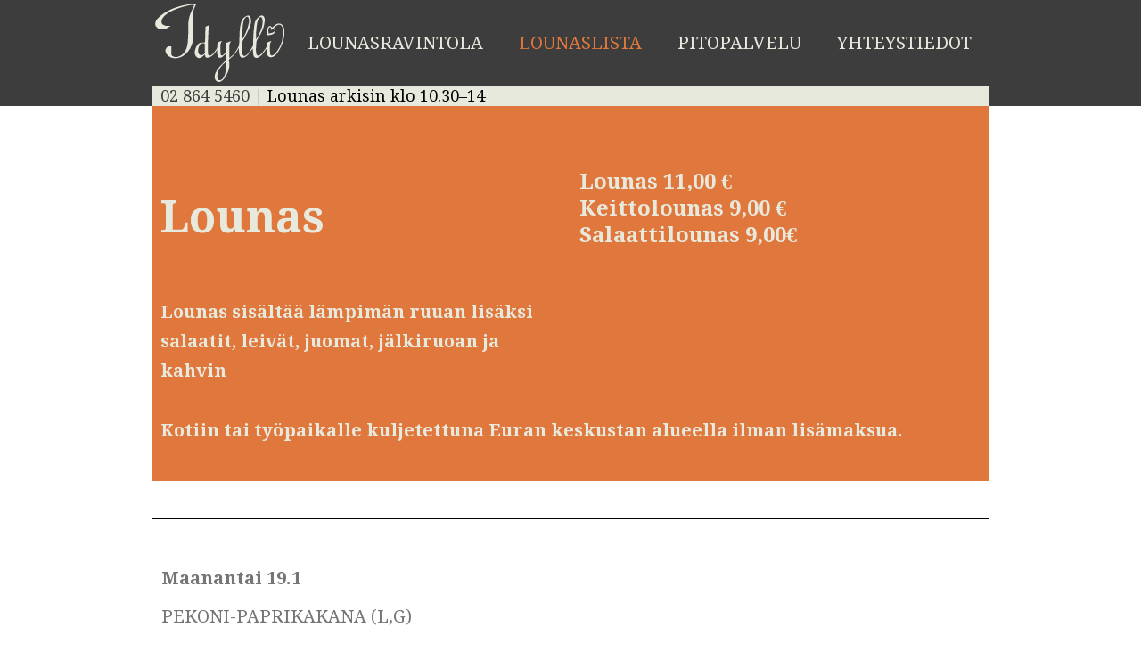

--- FILE ---
content_type: text/html
request_url: https://www.lounasravintolaidylli.fi/lounaslista
body_size: 2367
content:
<!DOCTYPE html><!-- This site was created in Webflow. https://webflow.com --><!-- Last Published: Sun Jan 18 2026 07:41:54 GMT+0000 (Coordinated Universal Time) --><html data-wf-domain="www.lounasravintolaidylli.fi" data-wf-page="62fb54704f4507cbf017ad48" data-wf-site="62f62ea677a56f671a93f925"><head><meta charset="utf-8"/><title>Lounaslista</title><meta content="Lounasravintola Idyllin viikon lounaslista" name="description"/><meta content="Lounaslista" property="og:title"/><meta content="Lounasravintola Idyllin viikon lounaslista" property="og:description"/><meta content="Lounaslista" property="twitter:title"/><meta content="Lounasravintola Idyllin viikon lounaslista" property="twitter:description"/><meta property="og:type" content="website"/><meta content="summary_large_image" name="twitter:card"/><meta content="width=device-width, initial-scale=1" name="viewport"/><meta content="Webflow" name="generator"/><link href="https://cdn.prod.website-files.com/62f62ea677a56f671a93f925/css/idylli.webflow.shared.df3b86711.css" rel="stylesheet" type="text/css" integrity="sha384-3zuGcRLY35WUcXgTasmOKXcIfGl63519HW6mPAWpLbBm970+1eVNQPtXPQmJaj4C" crossorigin="anonymous"/><link href="https://fonts.googleapis.com" rel="preconnect"/><link href="https://fonts.gstatic.com" rel="preconnect" crossorigin="anonymous"/><script src="https://ajax.googleapis.com/ajax/libs/webfont/1.6.26/webfont.js" type="text/javascript"></script><script type="text/javascript">WebFont.load({  google: {    families: ["Droid Serif:400,400italic,700,700italic","Lato:100,100italic,300,300italic,400,400italic,700,700italic,900,900italic","Cookie:regular"]  }});</script><script type="text/javascript">!function(o,c){var n=c.documentElement,t=" w-mod-";n.className+=t+"js",("ontouchstart"in o||o.DocumentTouch&&c instanceof DocumentTouch)&&(n.className+=t+"touch")}(window,document);</script><link href="https://cdn.prod.website-files.com/62f62ea677a56f671a93f925/633182478aaf283aec6eff1c_idylli_favicon.png" rel="shortcut icon" type="image/x-icon"/><link href="https://cdn.prod.website-files.com/62f62ea677a56f671a93f925/6331824c901c1d6ecfaa1f17_idylli_web.jpg" rel="apple-touch-icon"/></head><body><div data-animation="default" data-collapse="medium" data-duration="400" data-easing="ease" data-easing2="ease" role="banner" class="navbar w-nav"><div class="section-4"><div class="container w-container"><a href="/" class="w-nav-brand"><img src="https://cdn.prod.website-files.com/62f62ea677a56f671a93f925/63184686dacc1c277b31a2a1_Idylli_logo_transparent.svg" loading="lazy" width="170" alt=""/></a><nav role="navigation" class="nav-menu w-nav-menu"><a href="/" class="idylli-navi w-nav-link">LOUNASRAVINTOLA</a><a href="/lounaslista" aria-current="page" class="idylli-navi w-nav-link w--current">LOUNASLISTA</a><a href="/pitopalvelu" class="idylli-navi w-nav-link">PITOPALVELU</a><a href="/yhteystiedot" class="idylli-navi w-nav-link">YHTEYSTIEDOT</a></nav><div class="w-nav-button"><div class="icon w-icon-nav-menu"></div></div></div><div class="container-3 w-container"><p class="pikkuleipis"><a href="tel:+35828645460">02 864 5460 </a>| Lounas arkisin klo 10.30–14</p></div></div></div><div class="section-6"><div class="idylli-content oranssi_ok w-container"><div class="columns w-row"><div class="column w-col w-col-6"><h1 class="nega">Lounas</h1><p class="nega"><strong>Lounas sisältää lämpimän ruuan lisäksi salaatit, leivät, juomat, jälkiruoan ja kahvin</strong></p></div><div class="column-2 w-col w-col-6"><h2 class="nega">Lounas 11,00 €<br/>Keittolounas 9,00 €<br/>Salaattilounas 9,00€</h2></div></div><div class="div-block-4"><p class="nega"><strong>Kotiin tai työpaikalle kuljetettuna Euran keskustan alueella ilman lisämaksua.</strong><br/></p></div></div></div><div><div class="idylli-content kehys_ok w-container"><div class="w-richtext"><p><strong>Maanantai 19.1</strong></p><p>PEKONI-PAPRIKAKANA (L,G)</p><p>PAISTETUT NAKIT (L,G)</p><p>KAALIKÄÄRYLEET (L,G)</p><p>broiler-fetasalaatti (L,G)</p><p>‍‍<strong><br/>Tiistai 20.1</strong><br/></p><p>POSSUN KÄÄRÖT (L,G)</p><p>KIEVILÄINEN KANA (L,G)<br/>LIHAKEITTO (L,G)</p><p>savulohisalaatti (L,G)</p><p>‍<br/><strong>Keskiviikko 21.1</strong><br/>JAUHELIHA-SIPULIPIHVIT (L,G)<br/>KEBABKIUSAUS  (L,G)<br/>KASVISGRATIINI (L,G)<br/>broiler-pastasalaatti (L)<br/>‍</p><p>‍<strong>Torstai 22.1</strong><strong></strong><br/>KERMAINEN UUNISEI (L,G)<br/>PYTTIPANNU (L,G)<br/>BROILERKEITTO (L,G)<br/></p><p>tonnikalasalaatti (L,G)</p><p>‍</p><p>‍<strong>Perjantai 23.1</strong><br/>BROILERLEIKKEET (L,G)<br/>NAKKIKASTIKE (L)<br/>AURAPORKKANAT (L,G)</p><p>broiler-aurasalaatti (L,G)<br/><br/>L=LAKTOOSITON<br/>G=GLUTEENITON<strong>‍</strong>‍</p><p>‍</p><p>‍</p><p>‍</p></div></div></div><div class="footer-sec"><div class="container-4 w-container"><h3 class="nega">Tervetuloa!</h3><a href="https://www.oivahymy.fi/hae-yrityksia/#text=apidylli" target="_blank" class="w-inline-block"><img src="https://cdn.prod.website-files.com/62f62ea677a56f671a93f925/6412b5701081bc789557f87f_idylli_oiva.png" loading="lazy" width="70" height="Auto" alt=""/><p class="nega oiva">OIVA-<br/>raportti</p></a></div></div><script src="https://d3e54v103j8qbb.cloudfront.net/js/jquery-3.5.1.min.dc5e7f18c8.js?site=62f62ea677a56f671a93f925" type="text/javascript" integrity="sha256-9/aliU8dGd2tb6OSsuzixeV4y/faTqgFtohetphbbj0=" crossorigin="anonymous"></script><script src="https://cdn.prod.website-files.com/62f62ea677a56f671a93f925/js/webflow.schunk.aa6c3b5983e20580.js" type="text/javascript" integrity="sha384-w53ww582DRzUg9tzEcsYZDhbP5d9MXIsQGoIPgRN24nHZz8FlCh7cTtOZiyfi1G8" crossorigin="anonymous"></script><script src="https://cdn.prod.website-files.com/62f62ea677a56f671a93f925/js/webflow.a9ba356d.d2f30196489a2709.js" type="text/javascript" integrity="sha384-csGkhjFGgkSz8t16Ud75ydCbjLPF/KwVXVDchd4zvLDKt8Bf0NTemUS5BXjXjjmC" crossorigin="anonymous"></script></body></html>

--- FILE ---
content_type: image/svg+xml
request_url: https://cdn.prod.website-files.com/62f62ea677a56f671a93f925/63184686dacc1c277b31a2a1_Idylli_logo_transparent.svg
body_size: 2733
content:
<?xml version="1.0" encoding="utf-8"?>
<!-- Generator: Adobe Illustrator 26.5.0, SVG Export Plug-In . SVG Version: 6.00 Build 0)  -->
<svg version="1.1" id="Layer_1" xmlns="http://www.w3.org/2000/svg" xmlns:xlink="http://www.w3.org/1999/xlink" x="0px" y="0px"
	 viewBox="0 0 1017.6 632.5" style="enable-background:new 0 0 1017.6 632.5;" xml:space="preserve">
<style type="text/css">
	.st0{fill:#E8E9DC;}
</style>
<g>
	<path class="st0" d="M427.2,185.2c-6.5,16-7.4,32.1-8.3,48.2c-1.5,28.5-3.1,57-3.6,85.5c-0.5,26.3,0.3,52.7,0.7,79
		c0,1.6,0.4,3.3,0.9,4.9c2.7,8.8,8,11.6,16.8,8.3c10.8-4.1,19-11.5,25.7-20.6c6.1-8.3,11.7-17.1,18.1-25.1
		c6.2-7.8,6.4-16.7,6.8-25.8c0.3-7,0.6-14,1.3-20.9c0.2-1.8,1.5-4.5,2.9-5.1c9.9-3.8,19.9-7.1,30.7-9.8c-1.3,2.1-2.6,4.2-4,6.2
		c-7.3,10-7.8,21.8-7.9,33.4c-0.1,18.5,0.4,37,1,55.6c0.4,11.3,8.3,16,17.5,9.7c6.9-4.7,12.8-11,18.7-16.9c1.7-1.7,2.6-4.8,2.7-7.3
		c0.6-20.3,0.8-40.7,1.3-61c0-1.8,1.2-4.7,2.6-5.2c10.6-4.3,21.3-8.1,32-12.1c0.2-0.1,0.6,0.2,1.2,0.5c-0.3,0.9-0.4,1.9-1,2.6
		c-7.7,9.8-9.8,21.4-10,33.3c-0.5,25.5-0.8,51.1-1,76.6c0,2.9,0.7,5.8,1.2,10.1c6.2-5,11.7-8.9,16.6-13.5c17.1-15.7,30.9-34,42-54.3
		c3.6-6.7,7.3-13.5,10.4-20.5c1.5-3.4,2.6-7.3,2.8-11c0.9-19.5,1.7-39,2.2-58.5c0.8-29.8,1.7-59.7,8.1-88.9
		c3.6-16.4,7.6-32.9,19.3-45.9c8.7-9.8,19.5-16.5,31.7-21c7.8-2.9,15.2,1,20.1,9.7c8.4,14.8,8.1,30.6,5.3,46.6
		c-3.3,19.2-11.6,36.7-19.8,54.1c-9.4,20-19.9,39.5-30,59.2c-1.3,2.5-2.8,5-4.6,7.1c-9,10.2-8.7,23.1-9.9,35.3
		c-1.5,14.2-2,28.6-1.9,43c0,9.4,1.5,18.8,2.8,28.2c0.5,3.3,2.2,6.6,4,9.6c4.7,7.6,11.5,9.1,19.3,4.6c13.8-7.9,22.9-20.2,31.3-33.1
		c8.1-12.6,15.4-25.7,23-38.6c0.8-1.4,1.4-3.1,1.5-4.6c1.1-28.5,1.5-57,3.3-85.5c1.5-24.1,3.4-48.2,7.2-72
		c3.1-19.1,11.7-36.4,26.5-49.7c5.2-4.6,10.8-8.9,16.8-12.4c10.8-6.3,24.8-0.3,29.2,11.9c3.6,10,3.3,20.2,2.5,30.6
		c-2.9,36.7-17.2,69.4-34.8,100.9c-6.2,11-12.8,21.8-19.7,32.4c-3.3,5-5.4,10.1-6,16.1c-2.4,25.4-5.6,50.7-3,76.3
		c0.5,4.8,1.8,9.5,2.6,14.2c2.4,13.5,13.1,16.1,23.7,10.1c6.4-3.6,12.4-8.7,17.1-14.4c10.6-13,20.6-26.6,30.1-40.4
		c2.9-4.3,3.7-10.2,4.6-15.5c1.2-6.9,1.3-13.9,2.2-20.9c0.2-1.4,1.1-3.4,2.2-3.8c9.8-3.6,19.7-7,29.6-10.4c0.2-0.1,0.6,0.3,1.4,0.7
		c-6.7,6.9-9.1,15.6-10.6,24.6c-0.8,5.1-1.7,10.2-1.6,15.3c0.4,16.3,1.1,32.7,2,49c0.2,3.8,1.1,7.6,2.3,11.2
		c1.9,5.9,9.3,8.8,15.3,6.3c9.8-3.9,16.9-11.2,23.6-18.9c18-20.9,30.6-45.1,40.7-70.6c5.8-14.6,9-29.9,10.2-45.5
		c1.2-15.3,1.9-30.6,2-45.9c0.1-10.8-0.9-21.5-5.5-31.7c-6.7-14.7-18.7-19.9-33.4-13.5c-11.6,5-20.2,13.8-28.4,23.1
		c-0.4,0.4-0.5,1.1-0.7,1.7c9.8,2.4,12.7,7.2,10.8,17.7c-3.5,19.6-10.5,26.6-30.3,30c-8.8,1.5-17.6,2.9-27.1,4.5
		c0.5-3.4,1.4-6.8,1.4-10.3c-0.1-10.8-0.7-21.7-0.9-32.5c-0.1-6.4,1.5-12.5,5.3-17.9c6.3-9.1,18.7-13.3,26.7-1.3
		c1,1.5,2.4,2.7,3.6,4c2.7-2.5,5-5,7.7-7.2c7.1-5.8,13.8-12.2,21.6-16.9c23.5-14.1,45.2-1.2,54.1,18.4c5.8,12.7,6.5,26.5,6.8,40.1
		c0.8,29-5.8,56.7-15.6,83.8c-10.7,29.5-25.6,56.7-45.5,81c-7.5,9.2-16.7,16.5-28.6,20c-17.9,5.2-34.5-3.5-37.8-21.8
		c-2.3-12.5-2.4-25.4-3.5-38.1c-0.1-0.7-0.3-1.5-0.8-3.4c-6.5,9.6-12.4,18.4-18.4,27.1c-11.7,16.8-25.4,31.3-44.5,39.9
		c-14.9,6.7-29.5-0.1-33.1-16.1c-2.2-10-3.2-20.3-4.1-30.6c-0.6-6.8-0.1-13.8-1.3-21.1c-0.7,0.7-1.4,1.4-2,2.2
		c-11,14.8-21.4,30.2-33.3,44.3c-8.1,9.6-18.5,17.1-30.8,21.3c-13,4.4-25.6-1.6-30-14.6c-5.5-16-5.8-32.6-6.3-49.2
		c0-1.3-0.1-2.6-0.2-4c0-0.3-0.4-0.5-1.1-1.2c-3,4.9-6,9.6-8.9,14.3c-13.8,22.7-31.2,42.3-51.6,59.2c-12.3,10.2-12.8,11.4-10.1,27.6
		c4.8,28.7-0.3,56.1-12,82.2c-5.4,12.1-11.8,23.9-19.1,34.9c-7.8,11.6-17.6,21.7-30.4,28.2c-19.4,9.8-39.2-2.4-43.6-21.5
		c-3.4-15.1-0.6-29.7,5.6-43.7c7.3-16.4,17-31.3,29.3-44.3c13.2-13.9,26.5-27.6,40.1-41.1c3.8-3.8,5.7-7.6,5.6-13.1
		c-0.4-13-0.4-26-0.5-39.1c0-0.4-0.3-0.9-0.6-1.9c-1.2,1.1-2,1.9-2.9,2.7c-7.7,7.1-15.1,14.6-23.3,21.1
		c-12.3,9.6-32.9,6.3-34.3-15.9c-0.4-6.1-1.4-12.2-1.9-18.3c-0.5-6.1-0.8-12.2-1.3-19.7c-4.8,7.1-8.8,13.3-12.9,19.4
		c-11.4,16.6-25.8,29.6-44.8,36.9c-4.6,1.8-9.7,3-14.5,2.8c-8.9-0.3-13.6-5.4-15-14.4c-0.5-3.3-0.6-6.6-1-11
		c-1.7,1.6-2.9,2.8-4.1,3.9c-7.3,6.3-14.1,13.3-22,18.7c-12.4,8.6-30.1,5.5-39.2-6.6c-8.8-11.6-12.3-25.2-9.6-39.5
		c3.1-16.2,8.6-31.8,18-45.6c8.8-12.8,21.4-19.1,36.9-19.4c5.3-0.1,10.7,0.4,16,0.3c1.3,0,2.9-1.5,3.6-2.7c0.7-1.2,0.6-2.9,0.7-4.4
		c0.7-22.7,1.4-45.4,2-68c0.4-13,0.6-26,1-39c0-1.2,0.4-3.1,1.2-3.5C407.8,193.3,417.5,189.2,427.2,185.2z M547.3,459.3
		c-7.2,6.3-13.6,11.3-19.3,17c-6.4,6.5-12.9,13.2-18.1,20.6c-17.2,24.5-29.2,50.6-25,81.9c1.8,13.6,13,20.8,25.4,15.1
		c12.7-5.8,19.5-16.9,25-28.8c7.4-16,10.8-33.2,12.2-50.7C549,496.5,549,478.6,547.3,459.3z M669.3,285.7c0.6,0.1,1.1,0.2,1.7,0.4
		c2-3,4.3-5.9,6.1-9c18.7-32.9,31.5-68.1,39.4-105.1c2.9-13.4,3.1-27.2-2.2-40.4c-3.6-8.9-12.6-10.6-19.6-3.8
		c-8.5,8.2-14.4,18.1-16.9,29.5c-2.8,12.8-5,25.8-6.2,38.9c-1.9,20.6-3,41.2-3.7,61.8C667.4,267.2,668.7,276.5,669.3,285.7z
		 M770.2,289.6c0.6,0.1,1.2,0.2,1.8,0.3c1.3-2.1,2.8-4,3.9-6.2c5.6-10.6,11.3-21.1,16.5-31.9c11.3-23.4,21.7-47.2,24.9-73.4
		c1.6-13.3,1.8-26.6-1.5-39.8c-1.5-5.8-5.2-10.4-10.9-12c-5.8-1.6-8.9,3.5-12.3,6.9c-0.3,0.3-0.6,0.8-0.9,1.2
		c-7,10.6-11.1,22.3-13.5,34.6c-6.2,32.2-8,64.8-9,97.5C768.8,274.4,769.8,282,770.2,289.6z M393,359.2c0-10.8,0.1-21.7-0.1-32.5
		c0-1.2-1.5-2.8-2.7-3.4c-11.3-5.7-26-2.3-33,8c-11.3,16.7-16.2,35.3-13.2,55.5c1.1,7,3.7,13.9,9.8,18.6c9.4,7.2,22,5.6,32.3-3.6
		c4.9-4.4,7.6-9.1,7.1-16C392.5,376.9,393,368.1,393,359.2z M862.1,248c4.4-0.4,8.5-0.2,12.3-1.3c8.3-2.3,16.5-4.7,24.4-7.9
		c5.3-2.2,6.8-7.7,6.7-13c-0.1-8.5-9.3-13.2-17.3-9c-3.2,1.6-6,3.9-9,5.8c-0.5-0.2-0.9-0.4-1.4-0.5c0.5-2.2,0.8-4.4,1.4-6.6
		c2.2-7.4,0.5-12.3-4.9-13.6c-4.9-1.2-9.9,2.6-11.6,9.3C859.8,223.2,860.7,235.3,862.1,248z"/>
	<path class="st0" d="M313.7,37.7c-18.8-4-36.4,1.4-54,5.6c-44.7,10.7-88.2,25.1-128.3,47.9c-18.2,10.3-34.9,22.7-47.3,40
		c-6.5,9.1-10.3,19.2-10.8,30.5c-0.5,10.6,4.9,17.5,13.1,22.5c10.1,6,21.2,8.7,33,7.8c6.9-0.5,13.8-0.8,21.2-0.1
		c-2.6,1.9-5,3.9-7.7,5.7c-13,8.9-26.8,16.2-42.4,19.5C72,221,54.9,217.4,41,205c-14.8-13.2-18.3-26.7-9.9-46.9
		c6.6-15.7,18.8-26.8,31.4-37.7C97.7,90.1,138.3,69.3,182,54.3c30.9-10.6,62.6-18.1,94.9-22.8c14.3-2.1,28.8-2.3,43.2-3.3
		c1.3-0.1,2.7,0.2,4,0.4c4.4,0.7,5.4,2.5,3.2,6.3c-13.6,23.2-21.1,48.7-24,75.1c-2.3,21.1-1.9,42.6-1.7,63.9
		c0.2,17.8,2.2,35.6,3.1,53.4c0.8,14.8,1.6,29.6,1.8,44.5c0.4,43.1-13.1,81.8-41.2,114.3c-19.9,23.1-44.9,40.1-75.8,45.1
		c-24.5,4-47.5-0.9-66.9-17.4c-9.3-8-16.7-17.7-19.6-30c-3.9-16.6,6.7-35.5,22.9-39.9c4.8-1.3,10.2-0.8,15.3-0.6
		c3.7,0.2,5.4,2.3,5.3,6.7c-0.5,17.2-0.3,34.4-0.9,51.5c-0.2,5.8,2.1,9.6,6.2,12.7c12.9,9.7,27.2,11.6,42.5,7.1
		c31.6-9.4,51.1-31.4,62.5-61.2c7.5-19.6,10-40.2,11-61.1c0.9-18.8,2.4-37.6,2.8-56.4c0.4-15.3-0.4-30.7-0.6-46
		c-0.4-35.9,5.6-70.5,19.7-103.6c5.8-13.7,11.9-27.3,18.1-40.9c1.8-3.9,4-7.6,5.9-11.5C314,40,313.7,38.8,313.7,37.7z"/>
</g>
</svg>
